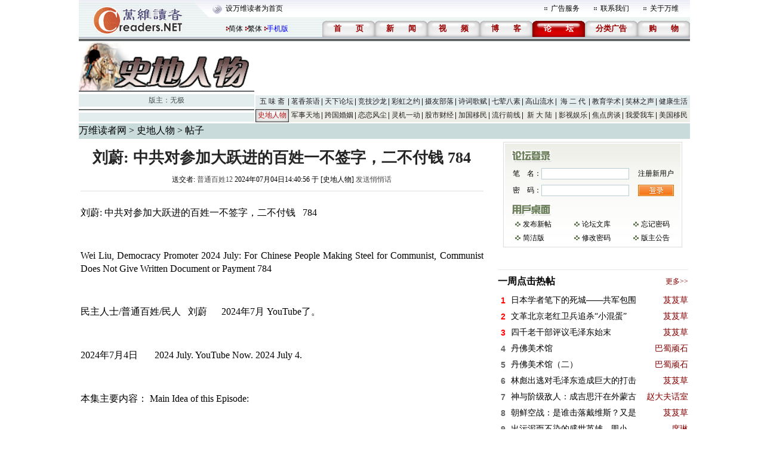

--- FILE ---
content_type: text/html; charset=gbk
request_url: https://bbs.creaders.net/history/bbsviewer.php?trd_id=1686736
body_size: 15413
content:
<!DOCTYPE html PUBLIC "-//W3C//DTD XHTML 1.0 Transitional//EN" "http://www.w3.org/TR/xhtml1/DTD/xhtml1-transitional.dtd">
<html xmlns="http://www.w3.org/1999/xhtml">
<head>
<meta http-equiv="Cache-Control" content="no-cache"/>
<meta http-equiv="Pragma" content="no_cache"/>
<meta http-equiv="Content-Type" content="text/html; charset=gbk"/>
<title>刘蔚: 中共对参加大跃进的百姓一不签字，二不付钱   784-史地人物-万维论坛-万维读者网（电脑版）</title>
<link href="/skin/001/css/bbs.css" rel="stylesheet" type="text/css" />
<link href="/skin/001/css/bbs_viewer.css" rel="stylesheet" type="text/css" />


<!--edit by zxy 2007/09/12-->
<!--edit by cs 2007/09/12-->
<script language="javascript" src="../js/ad_func.js"></script>
<script language="javascript" src="../js/forum.js"></script>

<script language="javascript">

var word_disabled = new Array();
var word_replace = new Array();
word_disabled[0] = '鲁太监';
word_disabled[1] = 'hzhzeee';
word_disabled[2] = '无需移民监';
word_disabled[3] = 'zzy2080';
word_disabled[4] = 't.cn';
word_disabled[5] = 'RrjuxIw';
word_disabled[6] = 'amazonaws.com';
word_disabled[7] = '87140925';
word_disabled[8] = '1907661723';
word_replace[0] = '八阕';
word_replace[1] = 'mychiannet.com';
word_replace[2] = 'dyndns.org';
word_replace[3] = 'heyi0021@hotmail.com';
word_replace[4] = 'heyi-peter@hotmail.com';
word_replace[5] = 'newhana.com';
word_replace[6] = 'chinese.blogsite.org';
word_replace[7] = 'chinese-bloggers.com';
word_replace[8] = 'chinese.blogdns.com';
word_replace[9] = 'secretchina.com';
word_replace[10] = 'uee.me';
word_replace[11] = 'bit.ly';
word_replace[12] = 'epochtimes.com';
word_replace[13] = 'mitbbs.com';
word_replace[14] = '6park.com';
word_replace[15] = 'dwnews.com';
word_replace[16] = 'popyard.com';
word_replace[17] = 'popyard.org';
word_replace[18] = 'mitbbs.cn';
word_replace[19] = 'chinesenewsnet.com';
word_replace[20] = 'gong-she.com';
word_replace[21] = 'yes.com.cn';
word_replace[22] = 'chinausmall.com';
word_replace[23] = 'backchina.com';
word_replace[24] = 'dajiyuan.com';
word_replace[25] = 'jschinese.com';
word_replace[26] = 'kidschinese.cn';
word_replace[27] = 'www.aboluowang.com';
word_replace[28] = 'lionlong.com';
word_replace[29] = 'abchuaren.com';
word_replace[30] = 'blog.sina.com.cn/soholion';
word_replace[31] = '6parks.com';
word_replace[32] = 'blog.sina.com.cn/u';

var is_release = false;
var xmlHttp;
function show_thread_content(){
	var html = getValueXMLHttp("ajax_ui.php?act=content");
	document.write(html);
}
/* 用户登录 */
function user_login(uname, upassword, url, frm_id){
	var nam = document.getElementById(uname);
	var psd = document.getElementById(upassword);
	var login = document.getElementById("div_login");
	var panel = document.getElementById("div_panel");
	var edit = document.getElementById("div_edit");
    var cap = document.getElementById('captcha');	
	var tr = document.getElementById('tr_quick_display');
	if(nam.value == ""){
		alert("请输入笔名。");
		nam.focus();
		return false;
	}
	if(psd.value == ""){
		alert("请输入密码名。");
		psd.focus();
		return false;
	}
	url = encodeURIComponent(url);
	var url ="ajax.forum.php?act=login&user_name=" + nam.value + "&user_password=" + psd.value + "&url=" + url + "&frm_id=" + frm_id+ "&captcha="+ cap.value;

	
	var html = getValueXMLHttp(url);
	
		
    var html_arrayresult = html.split("&&&");	
	if(html_arrayresult[0] === "VERIFYCODE" || html_arrayresult[0] === "TOOMUCHERRORLOGINTIMES"){
	    login.innerHTML = html_arrayresult[1];
	    panel.innerHTML = html_arrayresult[2];		
		if(html_arrayresult[0] === "VERIFYCODE")
	    {
		    alert("验证码错误。");
		    captcha.select();
		    return false;			
		}
		else
	    {
		    alert("笔名或密码错误。");
		    nam.select();
		    return false;			
	    }
		

	}	
	
	if(html === "FALSE"){
		alert("笔名或密码错误。");
		nam.select();
		return false;
	}
	if(html === "LOCK"){
		alert("您已被封锁，不能发帖。");
		window.top.location = "https://bbs.creaders.net";
		return false;
	}
	var html_array = html.split("&&&");
	login.innerHTML = html_array[0];
	panel.innerHTML = html_array[1];
	if(html_array.length==4){
		window.location.reload();
	}
	tr.style.display = "none";
	return false;
}
/* 用户登出 */
function user_logout(url, frm_id){
	var login = document.getElementById("div_login");
	var panel = document.getElementById("div_panel");
	var edit = document.getElementById("div_edit");
	var edit2 = document.getElementById("div_edit2");
	var tr = document.getElementById('tr_quick_display');
	url = encodeURIComponent(url);
	var html = getValueXMLHttp("ajax.forum.php?act=logout&url=" + url + "&frm_id=" + frm_id);

	var html_array = html.split("&&&");
	login.innerHTML = html_array[0];
	panel.innerHTML = html_array[1];
	
	var tr = document.getElementById("tr_quick_display");
	if(tr != null){
		tr.style.cssText = "";
	}
	edit.style.display = "none";
	edit2.style.display = "none";

	alert("登出成功。");
}
/* 一周点击热帖 */
function hot_visit(){
	var html = getValueXMLHttp("ajax.forum.php?act=hot_visit");
	if(html != "FALSE"){
		var visit = document.getElementById("hot_visit");
		visit.innerHTML = html;
	}
}
/* 一周回复热帖 */
function hot_replies(){
	var html = getValueXMLHttp("ajax.forum.php?act=hot_replies");
	if(html != "FALSE"){
		var replies = document.getElementById("hot_replies");
		replies.innerHTML = html;
	}
}
function chk_restore(){
	if(is_release){
		alert("正在发送.....");
		return false;
	}
	var tr = document.getElementById("tr_quick_display");
	if(tr.style.cssText == ""){
		var unm = document.getElementById("user_name2");
		var ups = document.getElementById("user_password2");
		if(unm.value == ""){
			alert("请输入笔名。");
			unm.focus();
			return false;
		}
		if(ups.value == ""){
			alert("请输入密码。");
			ups.focus();
			return false;
		}
	}
	
	var bsj = document.getElementById("btrd_subject");
	var bsj_title = bsj.value;
	if(bsj_title == ""){
		alert("请输入标题。");
		bsj.select();
		return false;
	}
	else if(bsj_title.replace(/(^\s*)|(\s*$)/g,"") == ""){
		alert("请输入标题。");
		sj.select();
		return false;
	}
	var content = ue.getContent();
	if(word_disabled.length > 0){
		for(var i = 0; i < word_disabled.length; i++){
			if(bsj.value.indexOf(word_disabled[i]) >= 0){
				alert("标题包含非法文字——" + word_disabled[i] + "。");
				bsj.select();
				return false;
			}
			if(content != ""){
				if(content.indexOf(word_disabled[i]) >= 0){
					alert("内容包含非法文字——" + word_disabled[i] + "。");
					ue.focus();
					return false;
				}
			}
		}
	}
	if(word_replace.length > 0){
		for(var i = 0; i < word_replace.length; i++){
			if(bsj.value.indexOf(word_replace[i]) >= 0){
				alert("标题包含非法文字——" + word_replace[i] + "。");
				bsj.select();
				return false;
			}
		}
	}
	
	is_release = true;
	return true;
}
function chk_restore2(){
	var edit_subject = document.getElementById("edit_trd_subject");
	if(edit_subject.value == ""){
		alert("帖子主题不能为空");
		edit_subject.focus();
		return false;
	}
	return true;
}
function chk_validate()
{
	if(window.XMLHttpRequest){ //Mozilla浏览器
		xmlHttp = new XMLHttpRequest();
	}else if (window.ActiveXObject){ // IE浏览器
		try{
			xmlHttp = new ActiveXObject("Msxml2.XMLHTTP");
		}catch(err){
			try {
				xmlHttp = new ActiveXObject("Microsoft.XMLHTTP");
			}catch(err){
				alert(err.message);
				return;
			}
		}
	}
	
	xmlHttp.open("GET", "validation/ajax.validation.php?act=getNum");
	xmlHttp.onreadystatechange = get_check_validation;
	xmlHttp.send(null);
	
}
function get_check_validation()
{
	if(xmlHttp.readyState == 4){
		
		if(xmlHttp.status == 200){
			var html = xmlHttp.responseText;
			
			if(html != "1")
				return false;		
			else
				return true;
		}
	}
	return false;
}

function post(url,data){
	var xmlHttp = createXMLHttpRequest();
	xmlHttp.open("POST", url, false);
	xmlHttp.setRequestHeader("Content-Type","application/x-www-form-urlencoded");  
	xmlHttp.send(data);
	return xmlHttp.responseText;
}
function ondic(type,tbl,coMId,cobj,bbs_id){
	var CookiesInfo = GetCookie(tbl+bbs_id);
	if(CookiesInfo!=null && CookiesInfo==bbs_id){
			alert("您今天已表决过！请明天再来，谢谢！");
	}else{
		SetCookie(tbl+bbs_id,bbs_id,1);

		var res=post('getcommentcount.php','bbs_id='+bbs_id+'&id='+cobj+'&type='+type);

		try{
			eval('var data='+res+';');
			if(data){
				document.getElementById('zan').innerHTML=data.num[0].percentd+'%('+data.num[0].up+')';
				document.getElementById('cai').innerHTML=data.num[0].percentc+'%('+data.num[0].down+')';
			}
		}catch(err){

		}
	}
}
function GetCookie(c_name){
	if (document.cookie.length > 0){
		c_start = document.cookie.indexOf(c_name + "=")
		if (c_start != -1){
			c_start = c_start + c_name.length + 1;
			c_end   = document.cookie.indexOf(";",c_start);
			if (c_end == -1){
				c_end = document.cookie.length;
			}
			return unescape(document.cookie.substring(c_start,c_end));
		}
	}
	return null
}

function SetCookie(c_name,value,expiredays){
	var exdate = new Date();
	exdate.setDate(exdate.getDate() + expiredays);
	document.cookie = c_name + "=" +escape(value) + ((expiredays == null)?"":";expires=" + exdate.toGMTString());
}

function getDic(){
	var res=post('getcommentcount.php','bbs_id=1686736&type=0');
	try{
		eval('var data='+res+';');
		if(data){
			document.getElementById('zan').innerHTML=data.num[0].percentd+'%('+data.num[0].up+')';
			document.getElementById('cai').innerHTML=data.num[0].percentc+'%('+data.num[0].down+')';
		}
	}catch(err){

	}
}
</script>

<script>
function onSharethisLoad() {
	var toMobile = ['wechat', 'twitter'];
	var __sharethis__share = window.__sharethis__.share;
	window.__sharethis__.share = function (config) {
	if (window.__sharethis__.mobile || toMobile.indexOf(config.network) != -1) {
		config.share_url = 'https://m.creaders.net/bbs/history/view/1686736';
        config.title = document.title.replace(/（电脑版）$/,'');
	}
	__sharethis__share(config);
	};
}

  // 保证只播放一个 audio 实例
  document.addEventListener('play', function (e) {
    const audios = document.querySelectorAll('audio');
    audios.forEach(audio => {
      if (audio !== e.target) {
        audio.pause();
      }
    });
  }, true);

</script>
<script type="text/javascript" src="https://platform-api.sharethis.com/js/sharethis.js#property=61aeaf2debe4420019507ecf&product=sop" async="async" onload="onSharethisLoad()"></script>  
</head>

<body class="">





<center>
<table width="1024" border="0" cellpadding="0" cellspacing="0" background="/skin/001/img/f001.gif">
	<tr>
		<td width="246" rowspan="2"><img src="/skin/001/img/f002.gif"/></td>
		<td width="778" height="29">
			<table width="778" border="0" cellpadding="0" cellspacing="0">
				<tr>
					<td width="510"><a href="javascript:void(0);" onclick="javascript:this.style.behavior='url(#default#homepage)';this.setHomePage('https://www.creaders.net');" class="top">设万维读者为首页</a></td>
					<td width="11"><img src="/skin/001/img/f003.gif"/></td>
					<td width="69"><a href="https://www.creaders.net/ads_service.html" target="_blank">广告服务</a></td>
					<td width="11"><img src="/skin/001/img/f003.gif"/></td>
					<td width="69"><a href="https://www.creaders.net/contact_us.html" target="_blank">联系我们</a></td>
					<td width="11"><img src="/skin/001/img/f003.gif"/></td>
					<td width="62"><a href="https://www.creaders.net/about_us.html" target="_blank">关于万维</a></td>
				</tr>
			</table>
		</td>
	</tr>
	<tr>
		<td height="33" align="right" valign="bottom">
			<span style="float: left; margin-top: 5px;">
				<img src="/skin/001/img/f075.gif" />
				<a href="?trd_id=1686736&language=gb2312" style="margin-left: -5px;">简体</a>
				<img src="/skin/001/img/f075.gif" />
				<a href="?trd_id=1686736&language=big5" style="margin-left: -5px;">繁体</a>
				<img src="/skin/001/img/f075.gif" />
				<a href="https://m.creaders.net/bbs" style="margin-left: -5px; color: #00f;">手机版</a>
			</span>
			<table border="0" cellpadding="0" cellspacing="0" style="float:right;">
				<tr>
					<td width="88" height="27" align="center" background="/skin/001/img/f038.gif"><a href="https://www.creaders.net"><font class="headfont2">首<span class="blank-double"></span>页</font></a></td>
					<td width="88" height="27" align="center" background="/skin/001/img/f038.gif"><a href="https://news.creaders.net/breaking/"><font class="headfont2">新<span class="blank-double"></span>闻</font></a></td>
					<td width="88" height="27" align="center" background="/skin/001/img/f038.gif"><a href="https://video.creaders.net"><font class="headfont2">视<span class="blank-double"></span>频</font></a></td>

					<td width="88" height="27" align="center" background="/skin/001/img/f038.gif"><a href="https://blog.creaders.net"><font class="headfont2">博<span class="blank-double"></span>客</font></a></td>
					<td width="88" height="27" align="center" background="/skin/001/img/f039.gif"><a href="https://bbs.creaders.net"><font class="headfont1">论<span class="blank-double"></span>坛</font></a></td>

					<td width="88" height="27" align="center" background="/skin/001/img/f038.gif"><a href="https://classified.creaders.net"><font class="headfont2">分类广告</font></a></td>
					<td width="88" height="27" align="center" background="/skin/001/img/f038.gif"><a href="https://www.136888.com"><font class="headfont2">购<span class="blank-double"></span>物</font></a></td>
				</tr>

			</table>
		</td>
	</tr>
</table>
<table width="1024" border="0" cellpadding="0" cellspacing="0">
	<tr><td width="1024" height="2" class="color_01"></td></tr>
	<tr><td height="1"></td></tr>
	<tr><td height="4" class="color_02"></td></tr>
	<tr><td height="1"></td></tr>
</table>
<table width="1024" border="0" cellspacing="0" cellpadding="0">
	<tr>
		<td width="294">
			<table width="294" border="0" cellpadding="0" cellspacing="0">
				<tr><td><img src="/src_img/20080615030541.gif" width="294" height="81"/></td></tr>
				<tr><td height="2" bgcolor="#636767"></td></tr>
				<tr><td height="4"></td></tr>
				<tr><td height="21" align="center" class="color_03"><font class="forum_master">版主：<a href='user.php?user_id=153090' class='forum_master' target='_blank'>无极</a></font></td></tr>
				<tr><td height="4"></td></tr>
				<tr><td height="2" class="color_02"></td></tr>
				<tr><td height="4"></td></tr>
				<tr><td height="15" class="color_03"></td></tr>
			</table>
		</td>
		<td width="2"></td>
		<td width="728">
			<table width="728" border="0" cellpadding="0" cellspacing="0">
				<tr>
					<td width="728" height="90">



					</td>
				</tr>
			</table>
			
<table width='728' border='0' cellpadding='0' cellspacing='0'>
  <tr class='menu_color_1'>
    <td width='56' height='22' id='menu_0' align='center' background='/skin/001/img/f005.gif'><a href='http://bbs.creaders.net/life/' class='menu_2'>五 味 斋</a></td>
    <td width='56' height='22' id='menu_1' align='center' background='/skin/001/img/f005.gif'><a href='http://bbs.creaders.net/tea/' class='menu_2'>茗香茶语</a></td>
    <td width='56' height='22' id='menu_2' align='center' background='/skin/001/img/f005.gif'><a href='http://bbs.creaders.net/politics/' class='menu_2'>天下论坛</a></td>
    <td width='56' height='22' id='menu_3' align='center' background='/skin/001/img/f005.gif'><a href='http://bbs.creaders.net/sports/' class='menu_2'>竞技沙龙</a></td>
    <td width='56' height='22' id='menu_4' align='center' background='/skin/001/img/f005.gif'><a href='http://bbs.creaders.net/rainbow/' class='menu_2'>彩虹之约</a></td>
    <td width='56' height='22' id='menu_5' align='center' background='/skin/001/img/f005.gif'><a href='http://bbs.creaders.net/photograph/' class='menu_2'>摄友部落</a></td>
    <td width='56' height='22' id='menu_6' align='center' background='/skin/001/img/f005.gif'><a href='http://bbs.creaders.net/poem/' class='menu_2'>诗词歌赋</a></td>
    <td width='56' height='22' id='menu_7' align='center' background='/skin/001/img/f005.gif'><a href='http://bbs.creaders.net/cook/' class='menu_2'>七荤八素</a></td>
    <td width='56' height='22' id='menu_8' align='center' background='/skin/001/img/f005.gif'><a href='http://bbs.creaders.net/music/' class='menu_2'>高山流水</a></td>
    <td width='56' height='22' id='menu_9' align='center' background='/skin/001/img/f005.gif'><a href='http://bbs.creaders.net/child/' class='menu_2'>海 二 代</a></td>
    <td width='56' height='22' id='menu_10' align='center' background='/skin/001/img/f005.gif'><a href='http://bbs.creaders.net/education/' class='menu_2'>教育学术</a></td>
    <td width='56' height='22' id='menu_11' align='center' background='/skin/001/img/f005.gif'><a href='http://bbs.creaders.net/joke/' class='menu_2'>笑林之声</a></td>
    <td width='56' height='22' id='menu_12' align='center'><a href='http://bbs.creaders.net/health/' class='menu_2'>健康生活</a></td>
  </tr>
  <tr><td height='1' colspan='13'></td></tr>
  <tr class='menu_color_2'>
    <td width='56' height='22' id='menu_13' align='center' background='/skin/001/img/f006.gif'><a href='http://bbs.creaders.net/history/' class='menu_1'>史地人物</a></td>
    <td width='56' height='22' id='menu_14' align='center' background='/skin/001/img/f005.gif'><a href='http://bbs.creaders.net/military/' class='menu_2'>军事天地</a></td>
    <td width='56' height='22' id='menu_15' align='center' background='/skin/001/img/f005.gif'><a href='http://bbs.creaders.net/iwish/' class='menu_2'>跨国婚姻</a></td>
    <td width='56' height='22' id='menu_16' align='center' background='/skin/001/img/f005.gif'><a href='http://bbs.creaders.net/romance/' class='menu_2'>恋恋风尘</a></td>
    <td width='56' height='22' id='menu_17' align='center' background='/skin/001/img/f005.gif'><a href='http://bbs.creaders.net/iq/' class='menu_2'>灵机一动</a></td>
    <td width='56' height='22' id='menu_18' align='center' background='/skin/001/img/f005.gif'><a href='http://bbs.creaders.net/stock/' class='menu_2'>股市财经</a></td>
    <td width='56' height='22' id='menu_19' align='center' background='/skin/001/img/f005.gif'><a href='http://bbs.creaders.net/ca/' class='menu_2'>加国移民</a></td>
    <td width='56' height='22' id='menu_20' align='center' background='/skin/001/img/f005.gif'><a href='http://bbs.creaders.net/fashion/' class='menu_2'>流行前线</a></td>
    <td width='56' height='22' id='menu_21' align='center' background='/skin/001/img/f005.gif'><a href='http://bbs.creaders.net/newland/' class='menu_2'>新 大 陆</a></td>
    <td width='56' height='22' id='menu_22' align='center' background='/skin/001/img/f005.gif'><a href='http://bbs.creaders.net/entertainment/' class='menu_2'>影视娱乐</a></td>
    <td width='56' height='22' id='menu_23' align='center' background='/skin/001/img/f005.gif'><a href='http://bbs.creaders.net/house/' class='menu_2'>焦点房谈</a></td>
    <td width='56' height='22' id='menu_24' align='center' background='/skin/001/img/f005.gif'><a href='http://bbs.creaders.net/car/' class='menu_2'>我爱我车</a></td>
    <td width='56' height='22' id='menu_25' align='center'><a href='http://bbs.creaders.net/abc/' class='menu_2'>美国移民</a></td>
  </tr>
  <tr><td height='1' colspan='13'></td></tr>
</table>
		</td>
	</tr>
</table>
<table width="1024" border="0" cellpadding="0" cellspacing="0">
  <tr><td height="1">
   </td></tr>
</table>


<table width="1024" border="0" cellpadding="0" cellspacing="0">
  <tr><td>



   </td></tr>
</table>


<!-- 功能块 -->
<table width="1024" border="0" cellpadding="0" cellspacing="0" bgcolor="#c9dbdb">
  <tr height="26">
    <td class="dhzy"><a href="https://www.creaders.net">万维读者网</a> &gt; <a href="http://bbs.creaders.net/history/">史地人物</a> &gt; 帖子</td>
    <td width="594" align="center" class="details_ad"><marquee width="584" height="12" direction="left" scrollamount="4" onMouseOver="javascript:this.stop();" onMouseOut="javascript:this.start();"></marquee></td>
  </tr>
</table>

<div class="main">
   <div class="zuo">
      <table width="675" border="0">
		  <tr height="50">
			<td align="center" valign="middle"><a href="#"><span class="STYLE3">刘蔚: 中共对参加大跃进的百姓一不签字，二不付钱   784</span></a></td>
		  </tr>
		  <tr>
			<td align="center">送交者:&nbsp;<a href='user.php?user_id=180703' class='trd_info'>普通百姓12</a>&nbsp;2024年07月04日14:40:56&nbsp;于&nbsp;[史地人物]&nbsp;<a href="javascript:void(0);" onclick="javascript:window.open('sendmessage.php?user_id=180703', null, 'width=545, height=256');" class="trd_info">发送悄悄话</a></td>
		  </tr>
		  <tr>
			<td align="center" height="14"><div class="line_grey"></div></td>
		  </tr>
		  <tr>
			<td>
			   <div id="cont"><p style="text-align:justify;text-justify:inter-ideograph"><span style="font-size:16px;font-family:DengXian">刘蔚</span><span style="font-size:16px;font-family:&#39;Times New Roman&#39;,serif">: </span><span style="font-size:16px;font-family:DengXian">中共对参加大跃进的百姓一不签字，二不付钱</span><span style="font-size:16px;font-family:&#39;Times New Roman&#39;,serif">&nbsp;&nbsp; 784</span></p><p style="text-align:justify;text-justify:inter-ideograph"><span style="font-size:16px;font-family:&#39;Times New Roman&#39;,serif">&nbsp;</span></p><p style="text-align:justify;text-justify:inter-ideograph"><span style="font-size:16px;font-family:&#39;Times New Roman&#39;,serif">Wei Liu, Democracy Promoter 2024 July: For Chinese People Making Steel for Communist, Communist Does Not Give Written Document or Payment 784</span></p><p style="text-align:justify;text-justify:inter-ideograph"><span style="font-size:16px;font-family:&#39;Times New Roman&#39;,serif">&nbsp;</span></p><p style="text-align:justify;text-justify:inter-ideograph"><span style="font-size:16px;font-family:DengXian">民主人士</span><span style="font-size:16px;font-family:&#39;Times New Roman&#39;,serif">/</span><span style="font-size:16px;font-family:DengXian">普通百姓</span><span style="font-size:16px;font-family:&#39;Times New Roman&#39;,serif">/</span><span style="font-size:16px;font-family:DengXian">民人</span><span style="font-size:16px;font-family:&#39;Times New Roman&#39;,serif">&nbsp;&nbsp; </span><span style="font-size: 16px;font-family:DengXian">刘蔚</span><span style="font-size:16px;font-family:&#39;Times New Roman&#39;,serif">&nbsp;&nbsp;&nbsp;&nbsp;&nbsp; 2024</span><span style="font-size:16px;font-family:DengXian">年</span><span style="font-size:16px;font-family:&#39;Times New Roman&#39;,serif">7</span><span style="font-size: 16px;font-family:DengXian">月</span> <span style="font-size:16px;font-family: &#39;Times New Roman&#39;,serif">YouTube</span><span style="font-size:16px;font-family:DengXian">了。</span></p><p style="text-align:justify;text-justify:inter-ideograph"><span style="font-size:16px;font-family:&#39;Times New Roman&#39;,serif">&nbsp;</span></p><p style="text-align:justify;text-justify:inter-ideograph"><span style="font-size:16px;font-family:&#39;Times New Roman&#39;,serif">2024</span><span style="font-size:16px;font-family:DengXian">年</span><span style="font-size:16px;font-family:&#39;Times New Roman&#39;,serif">7</span><span style="font-size:16px;font-family:DengXian">月</span><span style="font-size:16px;font-family:&#39;Times New Roman&#39;,serif">4</span><span style="font-size:16px;font-family:DengXian">日</span> <span style="font-size:16px;font-family:&#39;Times New Roman&#39;,serif">&nbsp;&nbsp;&nbsp;&nbsp;&nbsp;&nbsp;2024 July. YouTube Now. 2024 July 4.</span></p><p style="text-align:justify;text-justify:inter-ideograph"><span style="font-size:16px;font-family:&#39;Times New Roman&#39;,serif">&nbsp;</span></p><p style="text-align:justify;text-justify:inter-ideograph"><span style="font-size:16px;font-family:DengXian">本集主要内容：</span><span style="font-size:16px;font-family:&#39;Times New Roman&#39;,serif"> Main Idea of this Episode: </span></p><p style="text-align:justify;text-justify:inter-ideograph"><span style="font-size:16px;font-family:&#39;Times New Roman&#39;,serif">&nbsp;</span></p><p style="text-align:justify;text-justify:inter-ideograph"><span style="font-size:16px;font-family:&#39;Times New Roman&#39;,serif">Since 1927 Communist Military controlled some areas in China, Chinese Communist asks, forces people in its control area to do all kinds of things for them, including joining Communist Military, making ammunition, producing food, participating in Making Steel in every unit, Cultural Revolution, National College Admission Exam, Staying in Apartment for Avoiding Virus for Three Years, Every One Gathering Information/Spying for Communist and etc., all these is done by the oral words of the Communist, there is no piece of paper from Communist to common Chinese people that Communist has done these things, and there is no pay to Chinese people either. For example, from 2019 to 2022, Communist Leader Xi Jinping confined 1.3 billion Chinese people at apartment building for 3 years to so-called fighting virus, there is no signature from any Communist Official to people, and there is no pay from Communist Official to people. So what we Democracy Promoters say is that from now 2024 on, 1.3 billion Chinese people, should say to the Communist Official, “Whatever requirements you have on us, first you sign and pay us, and then we may consider to do it; without signature and payment, we are not going to do it.” </span></p><p style="text-align:justify;text-justify:inter-ideograph"><span style="font-size:16px;font-family:&#39;Times New Roman&#39;,serif">For 80 years, Chinese Communist never said that it has given signature or payment to 5 million Chinese people who helped it to win Huaihai Battle in 1948. Those 5 million so-called Battle Helper did logistic job including transporting Communist wounded soldiers to the clinic, carrying ammunition, food to the Communist troops in the front line. Though Communist suffered substantial loss, Communist annihilated half a million National troops in 1948. Since Chinese Communist got its first area in China in the 1920s, till now 2020s, for 100 years, Chinese Communist never said it has given written document or payment to the people in its area who have provided ammunition, housing, food and etc. for the communist. In 1958, Chinese Communist mobilized Chinese people make steel in every unit in the city, in every village in the countryside, but does not give people written document or payment. </span></p><p style="text-align:justify;text-justify:inter-ideograph"><span style="font-size:16px;font-family:&#39;Times New Roman&#39;,serif">Virus is made in China.</span></p><p style="text-align:justify;text-justify:inter-ideograph"><span style="font-size:16px;font-family:&#39;Times New Roman&#39;,serif">Global Warming is made in China too.</span></p><p style="text-align:justify;text-justify:inter-ideograph"><span style="font-size:16px;font-family:&#39;Times New Roman&#39;,serif">Since 2019, China occupies 27% of greenhouse gas emission in the world, while America occupies 11% and India with more population than China occupies 6% of that in the world. </span></p><p style="text-align:justify;text-justify:inter-ideograph"><span style="font-size:16px;font-family:&#39;Times New Roman&#39;,serif">Since 2008, China has become the largest carbon dioxide emitting country in the world.&nbsp; </span></p><p style="text-align:justify;text-justify:inter-ideograph"><span style="font-size:16px;font-family:&#39;Times New Roman&#39;,serif">Global Drugs is made in China too. In the 2020s, China is the primary source of fentanyl. </span></p><p style="text-align:justify;text-justify:inter-ideograph"><span style="font-size:16px;font-family:&#39;Times New Roman&#39;,serif">To make money on this earth just needs 2 English sentences. 1. For looking for a job: Are you hiring people? 2. To use in the working place: Sir/Madam, the machine seems to have problem. Sentence 1 has 4 English words; Sentence 2 has 8 English words, total 12 English words. If the machine is fine, one keeps working with the machine, no need to talk to the boss. 12 English words is able to make money on this earth.</span></p><p style="text-align:justify;text-justify:inter-ideograph"><span style="font-size:16px;font-family:&#39;Times New Roman&#39;,serif">&nbsp;</span></p><p style="text-align:justify;text-justify:inter-ideograph"><span style="font-size:16px;font-family:&#39;Times New Roman&#39;,serif">&nbsp;</span></p><p style="text-align:justify;text-justify:inter-ideograph"><span style="font-size:16px;font-family:&#39;Times New Roman&#39;,serif">The text of the Video is on History Forum, Politics Forum of creaders.net.</span></p><p style="text-align:justify;text-justify:inter-ideograph"><span style="font-size:16px;font-family:&#39;Times New Roman&#39;,serif">My &nbsp;Skype: </span><a href="mailto:beyu1213@hotmail.com"><span style="font-size:16px;font-family: &#39;Times New Roman&#39;,serif">beyu1213@hotmail.com</span></a> </p><p style="text-align:justify;text-justify:inter-ideograph"><span style="font-size:16px;font-family:&#39;Times New Roman&#39;,serif">&nbsp;</span></p><p style="text-align:justify;text-justify:inter-ideograph"><span style="font-size:16px;font-family:DengXian">刘蔚</span><span style="font-size:16px;font-family:&#39;Times New Roman&#39;,serif">&nbsp;&nbsp; 2024</span><span style="font-size:16px;font-family:DengXian">年</span><span style="font-size:16px;font-family:&#39;Times New Roman&#39;,serif">7</span><span style="font-size: 16px;font-family:DengXian">月</span><span style="font-size:16px;font-family:&#39;Times New Roman&#39;,serif">&nbsp;&nbsp;&nbsp; Youtube </span><span style="font-size:16px;font-family:DengXian">了。</span></p><p style="text-align:justify;text-justify:inter-ideograph"><span style="font-size:16px;font-family:&#39;Times New Roman&#39;,serif">&nbsp;</span></p><p style="text-align:justify;text-justify:inter-ideograph"><span style="font-size:16px;font-family:&#39;Times New Roman&#39;,serif">&nbsp;&nbsp;&nbsp;&nbsp;&nbsp;&nbsp;&nbsp; 2024</span><span style="font-size:16px;font-family:DengXian">年</span><span style="font-size:16px;font-family:&#39;Times New Roman&#39;,serif">7</span><span style="font-size: 16px;font-family:DengXian">月。从</span><span style="font-size:16px;font-family:&#39;Times New Roman&#39;,serif">1927</span><span style="font-size:16px;font-family:DengXian">年中共军在中国夺取所谓根据地开始，中共人员对辖区民众有无休止的要求，从给中共军生产武器，粮食，收集信息，参加中共军，到大跃进，十年文革，高考，三年清零，中共都是口头要求，一不签字，二不付钱给民众，根本就是黑帮的做派。我刘蔚在中共区，四川，重庆生活了多年，唯一中共有文字给我们的是不让我们学生夏天下河游泳。大概只有这一件事，中共人员有把握是对的，其它的统统没有文字，更不会付我们百姓一分钱。所以从现在</span><span style="font-size:16px;font-family:&#39;Times New Roman&#39;,serif">2024</span><span style="font-size:16px;font-family:DengXian">年起，中共地方</span><span style="font-size:16px;font-family:&#39;Times New Roman&#39;,serif">13</span><span style="font-size:16px;font-family:DengXian">亿人，海外华人，对中共的任何要求，我们的回应都是，“第一，你签字；第二，你拿钱来。”要人办事不给钱，那不就是土匪吗？中共号称“不拿群众一针一线。”各位想想你几十年的生活，中共拿走你的何止是一针一线？如果</span><span style="font-size:16px;font-family:&#39;Times New Roman&#39;,serif">1980</span><span style="font-size:16px;font-family:DengXian">年代，华人就离开中共地方到民主国家生活，包括泰国，印度，那现在</span><span style="font-size:16px;font-family:&#39;Times New Roman&#39;,serif">2020</span><span style="font-size:16px;font-family:DengXian">年代，多数华人每人的银行存款估计都是百万美元了。所以从现在</span><span style="font-size:16px;font-family:&#39;Times New Roman&#39;,serif">2024</span><span style="font-size:16px;font-family:DengXian">年，没有中共人员的签字，拿钱来这两条，海内外</span><span style="font-size:16px;font-family:&#39;Times New Roman&#39;,serif">13</span><span style="font-size:16px;font-family:DengXian">亿华人不要给中共干任何事，包括中共地方的村对乡，市对省，省对中南海。如果中南海不给省委，市委，县委，签字，付钱，省委，市委，县委也不要给中南海干任何事。付多少钱？网络时代，各种事情，大致价格，各位心里都该有数。有了签字，付钱这两条，百姓可以考虑干，也可以不干，如果你认为不合理的话。</span></p><p style="text-align:justify;text-justify:inter-ideograph"><span style="font-size:16px;font-family:&#39;Times New Roman&#39;,serif">&nbsp;</span></p><p style="text-align:justify;text-justify:inter-ideograph"><span style="font-size:16px;font-family:&#39;Times New Roman&#39;,serif">&nbsp;&nbsp;&nbsp;&nbsp;&nbsp;&nbsp;&nbsp; </span><span style="font-size:16px;font-family:DengXian">从</span><span style="font-size:16px;font-family:&#39;Times New Roman&#39;,serif">1940</span><span style="font-size:16px;font-family:DengXian">年代到</span><span style="font-size:16px;font-family:&#39;Times New Roman&#39;,serif">2020</span><span style="font-size:16px;font-family:DengXian">年代，</span><span style="font-size:16px;font-family:&#39;Times New Roman&#39;,serif">80</span><span style="font-size:16px;font-family:DengXian">年了，中共从未说过它给淮海战役所谓</span><span style="font-size:16px;font-family:&#39;Times New Roman&#39;,serif">500</span><span style="font-size:16px;font-family:DengXian">万支前民工签过字，付过钱。从</span><span style="font-size:16px;font-family:&#39;Times New Roman&#39;,serif">1920</span><span style="font-size:16px;font-family:DengXian">年代中共有第一块根据地开始，到现在</span><span style="font-size:16px;font-family:&#39;Times New Roman&#39;,serif">2020</span><span style="font-size:16px;font-family:DengXian">年代，</span><span style="font-size:16px;font-family:&#39;Times New Roman&#39;,serif">100</span><span style="font-size:16px;font-family:DengXian">年了，中共没有说过它给所谓根据地给它粮食，房屋，弹药，被服的民众签过字，付过钱。</span><span style="font-size:16px;font-family:&#39;Times New Roman&#39;,serif">1958</span><span style="font-size:16px;font-family:DengXian">年中共进行大炼钢铁，大跃进，对参与的百姓一不签字，二不付钱。</span></p><p style="text-align:justify;text-justify:inter-ideograph"><span style="font-size:16px;font-family:&#39;Times New Roman&#39;,serif">&nbsp;</span></p><p style="text-align:justify;text-justify:inter-ideograph"><span style="font-size:16px;font-family:&#39;Times New Roman&#39;,serif">&nbsp;</span></p><p style="text-align:justify;text-justify:inter-ideograph"><span style="font-size:16px;font-family:&#39;Times New Roman&#39;,serif">&nbsp;&nbsp;&nbsp;&nbsp;&nbsp;&nbsp;&nbsp; </span><span style="font-size:16px;font-family:DengXian">多数华人来到民主国家还用中共地方的软件微信，微信直通中共警察局，上面没有真话的。</span><span style="font-size:16px;font-family:&#39;Times New Roman&#39;,serif">Skype</span><span style="font-size:16px;font-family:DengXian">是地球交友，求职，挣钱都需要的，多数华人却不知道下载。不花一分钱，一分钟下载</span><span style="font-size:16px;font-family:&#39;Times New Roman&#39;,serif">Skype,</span><span style="font-size:16px;font-family:DengXian">你就可以在欧美，日本，进行家教，挣美元了。</span><span style="font-size:16px;font-family:&#39;Times New Roman&#39;,serif">Skype</span><span style="font-size:16px;font-family:DengXian">是可以双方视频对话，传递文字的，进行教学没有问题。你不用到学生家里去，学生也不用到你家来，教学都在</span><span style="font-size:16px;font-family:&#39;Times New Roman&#39;,serif">Skype</span><span style="font-size:16px;font-family:DengXian">里进行。而且不需要绿卡，民主国家国籍。在民主国家，百姓之间的帮助，收费是合法的。譬如说，你对谁家教化学一小时，收</span><span style="font-size:16px;font-family:&#39;Times New Roman&#39;,serif">15</span><span style="font-size:16px;font-family:DengXian">美元报酬，完全合法。看看多数华人用微信，而不是</span><span style="font-size:16px;font-family:&#39;Times New Roman&#39;,serif">Skype,</span><span style="font-size:16px;font-family:DengXian">总是什么坏，选择什么。</span></p><p style="text-align:justify;text-justify:inter-ideograph"><span style="font-size:16px;font-family:&#39;Times New Roman&#39;,serif">&nbsp;</span></p><p style="text-align:justify;text-justify:inter-ideograph"><span style="font-size:16px;font-family:&#39;Times New Roman&#39;,serif">&nbsp;</span></p><p style="text-align:justify;text-justify:inter-ideograph"><span style="font-size:16px;font-family:&#39;Times New Roman&#39;,serif">&nbsp;&nbsp;&nbsp;&nbsp;&nbsp;&nbsp;&nbsp; </span><span style="font-size:16px;font-family:DengXian">华人必须反对共产党的各种欺骗，简称反共。反共就是把错误的东西纠正过来。如果我们不反对欺骗，不反对错误，那我们自己就要受骗受害。看看如果谁在民主国家听中共的，身份办不了，身体病痛减轻不了，工作也找不到，整个难以生存。所以不是民主国家不好，而是这些华人被共产党欺骗了。有道是事不过三。你看看中共对海内外华人的欺骗已经至少五种了，都涉及人的身体，身份，收入等十分重要的方面。最近</span><span style="font-size:16px;font-family:&#39;Times New Roman&#39;,serif">20</span><span style="font-size:16px;font-family:DengXian">年</span><span style="font-size:16px;font-family:&#39;Times New Roman&#39;,serif">90%</span><span style="font-size:16px;font-family:DengXian">以上新来欧美华人失败海归，都是中共害的。</span><span style="font-size:16px;font-family:&#39;Times New Roman&#39;,serif">2024</span><span style="font-size:16px;font-family:DengXian">年起，中共人员要求中共环境百姓干任何事，百姓要求两条：第一，中共人员签字盖章。第二，中共人员拿钱来。百姓给你干任何事，包括按你要求呆在家里，不能白干啊。有了这两条，百姓才考虑是否按中共人员要求做。</span></p><p style="text-align:justify;text-justify:inter-ideograph"><span style="font-size:16px;font-family:&#39;Times New Roman&#39;,serif">&nbsp;</span></p><p style="text-align:justify;text-justify:inter-ideograph"><span style="font-size:16px;font-family:&#39;Times New Roman&#39;,serif">&nbsp;</span></p><p style="text-align:justify;text-justify:inter-ideograph"><span style="font-size:16px;font-family:&#39;Times New Roman&#39;,serif">&nbsp;&nbsp;&nbsp;&nbsp;&nbsp;&nbsp; </span><span style="font-size:16px;font-family:DengXian">我是男士，在洛杉矶，有美国国籍，我的交友</span><span style="font-size:16px;font-family:&#39;Times New Roman&#39;,serif">Skype: </span><a href="mailto:beyu1213@hotmail.com"><span style="font-size:16px;font-family: &#39;Times New Roman&#39;,serif">beyu1213@hotmail.com</span></a></p><p style="text-align:justify;text-justify:inter-ideograph"><span style="font-size:16px;font-family:&#39;Times New Roman&#39;,serif">&nbsp;</span></p><p style="text-align:justify;text-justify:inter-ideograph"><span style="font-size:16px;font-family:&#39;Times New Roman&#39;,serif">&nbsp;&nbsp;&nbsp;&nbsp;&nbsp;&nbsp; 2024</span><span style="font-size:16px;font-family:DengXian">年起，我完全赞成中共环境人走线。地球上</span><span style="font-size:16px;font-family:&#39;Times New Roman&#39;,serif">50</span><span style="font-size:16px;font-family:DengXian">个国家给中共环境免签，包括泰国，厄瓜多尔。民主国家无论如何，也比中共对百姓温柔无数倍。中共环境人早被中共高考教傻了，完全不具备一个成年人的思维能力。不少中共环境人在</span><span style="font-size:16px;font-family:&#39;Times New Roman&#39;,serif">2020</span><span style="font-size:16px;font-family:DengXian">年代还说，“到泰国，欧州，美国，我会怎么样，怎么办？”你到了地球任何国家，可以指望的就是那个国家的平均收入，包括退休金。</span><span style="font-size:16px;font-family:&#39;Times New Roman&#39;,serif">2020</span><span style="font-size:16px;font-family:DengXian">年代泰国的平均收入</span><span style="font-size:16px;font-family:&#39;Times New Roman&#39;,serif">1000</span><span style="font-size:16px;font-family:DengXian">美元一个月，欧洲</span><span style="font-size:16px;font-family:&#39;Times New Roman&#39;,serif">2000</span><span style="font-size:16px;font-family:DengXian">美元一个月，日本，</span> <span style="font-size:16px;font-family:DengXian">美国</span><span style="font-size:16px;font-family:&#39;Times New Roman&#39;,serif">2000</span><span style="font-size:16px;font-family:DengXian">美元一个月。美国的</span><span style="font-size:16px;font-family:&#39;Times New Roman&#39;,serif">2000</span><span style="font-size:16px;font-family:DengXian">美元应该是</span><span style="font-size:16px;font-family:&#39;Times New Roman&#39;,serif">2000</span><span style="font-size:16px;font-family:DengXian">多，如</span><span style="font-size:16px;font-family:&#39;Times New Roman&#39;,serif">2600</span><span style="font-size:16px;font-family:DengXian">美元一个月。不用搞那么细，就是</span><span style="font-size:16px;font-family:&#39;Times New Roman&#39;,serif">2000</span><span style="font-size:16px;font-family:DengXian">美元一个月吧。既不过高估计，也不过低估计，那就是平均收入了。</span></p><p style="text-align:justify;text-justify:inter-ideograph"><span style="font-size:16px;font-family:&#39;Times New Roman&#39;,serif">&nbsp;</span></p><p style="text-align:justify;text-justify:inter-ideograph"><span style="font-size:16px;font-family:&#39;Times New Roman&#39;,serif">&nbsp;&nbsp;&nbsp;&nbsp;&nbsp;&nbsp;&nbsp; </span><span style="font-size:16px;font-family:DengXian">英语根本不是问题。真正在民主国家工作挣钱</span><span style="font-size:16px;font-family:&#39;Times New Roman&#39;,serif">100</span><span style="font-size:16px;font-family:DengXian">个外语单词足够了。</span></p><p style="text-align:justify;text-justify:inter-ideograph"><span style="font-size:16px;font-family:&#39;Times New Roman&#39;,serif">&nbsp;</span></p><p style="text-align:justify;text-justify:inter-ideograph"><span style="font-size:16px;font-family:&#39;Times New Roman&#39;,serif">&nbsp;&nbsp;&nbsp;&nbsp;&nbsp;&nbsp;&nbsp; </span><span style="font-size:16px;font-family:DengXian">两句英语就可以走遍地球，</span><span style="font-size:16px;font-family:&#39;Times New Roman&#39;,serif">12</span><span style="font-size:16px;font-family:DengXian">个英语单词走遍地球。</span></p><p style="text-align:justify;text-justify:inter-ideograph"><span style="font-size:16px;font-family:&#39;Times New Roman&#39;,serif">&nbsp;</span></p><p style="text-align:justify;text-justify:inter-ideograph"><span style="font-size:16px;font-family:&#39;Times New Roman&#39;,serif">&nbsp;&nbsp;&nbsp;&nbsp;&nbsp;&nbsp;&nbsp; </span><span style="font-size:16px;font-family:DengXian">第一句找工作：</span><span style="font-size: 16px;font-family:&#39;Times New Roman&#39;,serif">Are you hiring people? </span><span style="font-size:16px;font-family:DengXian">你们招人吗？</span></p><p style="text-align:justify;text-justify:inter-ideograph"><span style="font-size:16px;font-family:&#39;Times New Roman&#39;,serif">&nbsp;</span></p><p style="text-align:justify;text-justify:inter-ideograph"><span style="font-size:16px;font-family:&#39;Times New Roman&#39;,serif">&nbsp;&nbsp;&nbsp;&nbsp;&nbsp;&nbsp;&nbsp; </span><span style="font-size:16px;font-family:DengXian">第二句在工作单位用：</span><span style="font-size:16px;font-family:&#39;Times New Roman&#39;,serif">Sir/Madam, the machine seems to have problem. </span><span style="font-size:16px;font-family:DengXian">先生</span><span style="font-size:16px;font-family:&#39;Times New Roman&#39;,serif">/</span><span style="font-size:16px;font-family:DengXian">女士，这机器好像有问题了。</span></p><p style="text-align:justify;text-justify:inter-ideograph"><span style="font-size:16px;font-family:&#39;Times New Roman&#39;,serif">&nbsp;</span></p><p style="text-align:justify;text-justify:inter-ideograph"><span style="font-size:16px;font-family:&#39;Times New Roman&#39;,serif">&nbsp;&nbsp;&nbsp;&nbsp;&nbsp;&nbsp;&nbsp; </span><span style="font-size:16px;font-family:DengXian">第一句话</span><span style="font-size:16px;font-family:&#39;Times New Roman&#39;,serif">4</span><span style="font-size: 16px;font-family:DengXian">个英语单词，第二句话</span><span style="font-size:16px;font-family: &#39;Times New Roman&#39;,serif">8</span><span style="font-size:16px;font-family:DengXian">个英语单词，两句一共</span><span style="font-size:16px;font-family: &#39;Times New Roman&#39;,serif">12</span><span style="font-size:16px;font-family:DengXian">个英语单词。</span><span style="font-size:16px;font-family:&#39;Times New Roman&#39;,serif">12</span><span style="font-size:16px;font-family:DengXian">个英语单词就可以让人在民主国家工作挣钱，走遍地球。机器好时，你工作，操作洗碗机，做产品，不用与老板谈。华人在民主国家下班回家上网看的都是中文节目，郭德纲，还珠格格。</span><span style="font-size:16px;font-family:&#39;Times New Roman&#39;,serif">&nbsp;&nbsp;&nbsp;&nbsp;&nbsp;&nbsp;&nbsp;&nbsp; </span></p><p style="text-align:justify;text-justify:inter-ideograph"><span style="font-size:16px;font-family:&#39;Times New Roman&#39;,serif">&nbsp;</span></p><p style="text-align:justify;text-justify:inter-ideograph"><span style="font-size:16px;font-family:&#39;Times New Roman&#39;,serif">&nbsp;&nbsp;&nbsp;&nbsp;&nbsp;&nbsp;&nbsp; 2023</span><span style="font-size:16px;font-family:DengXian">年起，中共地方已是北朝鲜了。以</span><span style="font-size:16px;font-family:&#39;Times New Roman&#39;,serif">2023</span><span style="font-size:16px;font-family:DengXian">年</span><span style="font-size:16px;font-family:&#39;Times New Roman&#39;,serif">9</span><span style="font-size:16px;font-family:DengXian">月起中共地方民众取钱</span><span style="font-size:16px;font-family:&#39;Times New Roman&#39;,serif">5</span><span style="font-size:16px;font-family:DengXian">万元人民币要中共银行批准为标志，中共地方已是北朝鲜了。华人的中共环境可以发财的掩耳盗铃运动该结束了。</span><span style="font-size:16px;font-family:&#39;Times New Roman&#39;,serif">1980</span><span style="font-size:16px;font-family:DengXian">年代到</span><span style="font-size:16px;font-family:&#39;Times New Roman&#39;,serif">2020</span><span style="font-size:16px;font-family:DengXian">年代多数华人以为共产党不影响他们发财，在中共地方也可以发财，到</span><span style="font-size:16px;font-family:&#39;Times New Roman&#39;,serif">2023</span><span style="font-size:16px;font-family:DengXian">年真相大白。中共环境百姓工作后拿到钱，要经历降薪，欠薪，银行</span><span style="font-size:16px;font-family:&#39;Times New Roman&#39;,serif">5</span><span style="font-size:16px;font-family:DengXian">万元人民币批准，每天最多取一千元人民币，每天早晨</span><span style="font-size:16px;font-family:&#39;Times New Roman&#39;,serif">5</span><span style="font-size:16px;font-family:DengXian">点到银行看是否还有当天取款号，真是过五关斩六将，地球上别的国家不是这样的。中共只承认百姓可以取款</span><span style="font-size:16px;font-family:&#39;Times New Roman&#39;,serif">4</span><span style="font-size:16px;font-family:DengXian">万元人民币了，中共机场只让百姓出国带</span><span style="font-size:16px;font-family:&#39;Times New Roman&#39;,serif">2</span><span style="font-size:16px;font-family:DengXian">万元人民币。简单一些，平均一下，从</span><span style="font-size:16px;font-family:&#39;Times New Roman&#39;,serif">2023</span><span style="font-size:16px;font-family:DengXian">年起中共环境人，不管是多大的明星，一辈子能到手的钱就是约</span><span style="font-size:16px;font-family:&#39;Times New Roman&#39;,serif">3</span><span style="font-size:16px;font-family:DengXian">万元人民币了。</span></p><p style="text-align:justify;text-justify:inter-ideograph"><span style="font-size:16px;font-family:&#39;Times New Roman&#39;,serif">&nbsp;</span></p><p style="text-align:justify;text-justify:inter-ideograph"><span style="font-size:16px;font-family:&#39;Times New Roman&#39;,serif">&nbsp;&nbsp;&nbsp;&nbsp;&nbsp;&nbsp;&nbsp; </span><span style="font-size:16px;font-family:DengXian">没有共产党，就没有捆绑。</span></p><p style="text-align:justify;text-justify:inter-ideograph"><span style="font-size:16px;font-family:&#39;Times New Roman&#39;,serif">&nbsp;</span></p><p style="text-align:justify;text-justify:inter-ideograph"><span style="font-size:16px;font-family:&#39;Times New Roman&#39;,serif">&nbsp;&nbsp;&nbsp;&nbsp;&nbsp;&nbsp;&nbsp; </span><span style="font-size:16px;font-family:DengXian">什么叫顶天立地的人？现实中，我们与人，实体有各种矛盾，要说都能说服，打败对方也不可能，一定有人，实体比我们更强，但我们至少能够发声吧。所以我们对于坏人坏事能发出我们的声音，就叫顶天立地的人。</span><span style="font-size:16px;font-family:&#39;Times New Roman&#39;,serif">2024</span><span style="font-size:16px;font-family:DengXian">年了，我们建议民主国家的华人这辈子至少在</span><span style="font-size:16px;font-family:&#39;Times New Roman&#39;,serif">YouTube</span><span style="font-size:16px;font-family:DengXian">上做三个讲民主的视频，一个视频十分钟以上就可以了，因为现在人看十分钟就要换节目了。三个视频，一年内做完。第二年，如果你想做就继续做；不想做，就不做了。总比一辈子一言不发好万倍。地球的发展方向是民主。</span><span style="font-size:16px;font-family:&#39;Times New Roman&#39;,serif">1776</span><span style="font-size:16px;font-family:DengXian">年以前，地球都是专制国家。</span><span style="font-size:16px;font-family:&#39;Times New Roman&#39;,serif">1776</span><span style="font-size:16px;font-family:DengXian">年美国独立宣言发表，地球上第一个民主国家建立。到现在</span><span style="font-size:16px;font-family:&#39;Times New Roman&#39;,serif">2020</span><span style="font-size:16px;font-family:DengXian">年代，地球上大多数国家都是民主国家了。</span></p><p style="text-align:justify;text-justify:inter-ideograph"><span style="font-size:16px;font-family:&#39;Times New Roman&#39;,serif">&nbsp;</span></p><p style="text-align:justify;text-justify:inter-ideograph"><span style="font-size:16px;font-family:&#39;Times New Roman&#39;,serif">&nbsp;&nbsp;&nbsp;&nbsp;&nbsp;&nbsp;&nbsp; </span><span style="font-size:16px;font-family:DengXian">从</span><span style="font-size:16px;font-family:&#39;Times New Roman&#39;,serif">1927</span><span style="font-size:16px;font-family:DengXian">年中共军在中国夺取所谓根据地开始，中共人员对辖区民众有无休止的要求，从给中共军生产武器，粮食，收集信息，参加中共军，到大跃进，十年文革，高考，三年清零，中共都是口头要求，一不签字，二不付钱给民众，根本就是黑帮的做派。我刘蔚在中共区，四川，重庆生活了多年，唯一中共有文字给我们的是不让我们学生夏天下河游泳。大概只有这一件事，中共人员有把握是对的，其它的统统没有文字，更不会付我们百姓一分钱。所以从现在</span><span style="font-size:16px;font-family:&#39;Times New Roman&#39;,serif">2024</span><span style="font-size:16px;font-family:DengXian">年起，中共地方</span><span style="font-size:16px;font-family:&#39;Times New Roman&#39;,serif">13</span><span style="font-size:16px;font-family:DengXian">亿人，海外华人，对中共的任何要求，我们的回应都是，“第一，你签字；第二，你拿钱来。”要人办事不给钱，那不就是土匪吗？中共号称“不拿群众一针一线。”各位想想你几十年的生活，中共拿走你的何止是一针一线？如果</span><span style="font-size:16px;font-family:&#39;Times New Roman&#39;,serif">1980</span><span style="font-size:16px;font-family:DengXian">年代，华人就离开中共地方到民主国家生活，包括泰国，印度，那现在</span><span style="font-size:16px;font-family:&#39;Times New Roman&#39;,serif">2020</span><span style="font-size:16px;font-family:DengXian">年代，多数华人每人的银行存款估计都是百万美元了。所以从现在</span><span style="font-size:16px;font-family:&#39;Times New Roman&#39;,serif">2024</span><span style="font-size:16px;font-family:DengXian">年，没有中共人员的签字，拿钱来这两条，海内外</span><span style="font-size:16px;font-family:&#39;Times New Roman&#39;,serif">13</span><span style="font-size:16px;font-family:DengXian">亿华人不要给中共干任何事，包括中共地方的村对乡，市对省，省对中南海。如果中南海不给省委，市委，县委，签字，付钱，省委，市委，县委也不要给中南海干任何事。付多少钱？网络时代，各种事情，大致价格，各位心里都该有数。有了签字，付钱这两条，百姓可以考虑干，也可以不干，如果你认为不合理的话。</span></p><p style="text-align:justify;text-justify:inter-ideograph"><span style="font-size:16px;font-family:&#39;Times New Roman&#39;,serif">&nbsp;</span></p><p style="text-align:justify;text-justify:inter-ideograph"><span style="font-size:16px;font-family:&#39;Times New Roman&#39;,serif">&nbsp;&nbsp;&nbsp;&nbsp;&nbsp;&nbsp;&nbsp; </span><span style="font-size:16px;font-family:DengXian">中共县长及以上官员都有政府给他配的厨师，司机，医疗团队，这些官员是不做饭，不开车的。民主国家从县长到州长不会政府给你派厨师，司机，医疗团队，都是自己开车，自己做饭。美国也就是总统一人在白宫四年，八年，可能有厨师，司机，八年后离开白宫，也与我们普通百姓一样，自己开车，自己做饭。华人可以想一想，真正坐下来谈，与民主国家领导人，如美国县长，州长，议员，有话题可谈，因为都是自己做饭，自己开车。“看，我做菜就不放你那么多油。”到底谁代表你？是民主国家的总统，州长，议员。美国的总统，议员代表海内外</span><span style="font-size:16px;font-family:&#39;Times New Roman&#39;,serif">13</span><span style="font-size:16px;font-family:DengXian">亿华人。</span></p><p style="text-align:justify;text-justify:inter-ideograph"><span style="font-size:16px;font-family:&#39;Times New Roman&#39;,serif">&nbsp;</span></p><p style="text-align:justify;text-justify:inter-ideograph"><span style="font-size:16px;font-family:&#39;Times New Roman&#39;,serif">&nbsp;&nbsp;&nbsp;&nbsp;&nbsp;&nbsp;&nbsp; </span><span style="font-size:16px;font-family:DengXian">纪念李克强，我们可以提出两点诉求，一是我们民主人士一再谈的，中共环境人必须有人身自由，包括出国的自由，这也包括中共高官。地球人进入一个实体，地方，需要相关领导批准，但离开一个实体，一个地方包括国家，不需要任何领导批准，这就是人身自由。中共环境人离开任何地方包括国家的自由，人权，我们必须争取。</span></p><p style="text-align:justify;text-justify:inter-ideograph"><span style="font-size:16px;font-family:&#39;Times New Roman&#39;,serif">&nbsp;</span></p><p style="text-align:justify;text-justify:inter-ideograph"><span style="font-size:16px;font-family:&#39;Times New Roman&#39;,serif">&nbsp;&nbsp;&nbsp;&nbsp;&nbsp;&nbsp;&nbsp; </span><span style="font-size:16px;font-family:DengXian">我这里说一下，我刘蔚所有民主革命，推翻中共的视频，文字都不需要版权，欢迎地球人转载，传播，可以减少，但不能增加。就是说你可以把我一个小时的视频压缩为十分钟，几分钟，但不能增加。中共把</span><span style="font-size:16px;font-family:&#39;Times New Roman&#39;,serif">13</span><span style="font-size:16px;font-family:DengXian">亿人关在家里，民众完全可以放我的视频，广播，声音开大些，让街上的人听到。也就是你的两个邻居知道声音来自你家，更远，街上的人是不知道的。中共人员听到的只是我刘蔚的声音。支持李一平，吴建民，原乡居士的全民共振。</span></p><p style="text-align:justify;text-justify:inter-ideograph"><span style="font-size:16px;font-family:&#39;Times New Roman&#39;,serif">&nbsp;</span></p><p style="text-align:justify;text-justify:inter-ideograph"><span style="font-size:16px;font-family:&#39;Times New Roman&#39;,serif">&nbsp;&nbsp;&nbsp;&nbsp;&nbsp;&nbsp;&nbsp; </span><span style="font-size:16px;font-family:DengXian">中共地方的住房，食品，货币，文化</span><span style="font-size:16px;font-family:&#39;Times New Roman&#39;,serif">/</span><span style="font-size:16px;font-family:DengXian">中文等人们每天生活接触的四方面都是地球上最差的。人民币不能购买土地，不能与外币自由兑换，中共地方物价每年上涨</span><span style="font-size:16px;font-family:&#39;Times New Roman&#39;,serif">30%</span><span style="font-size:16px;font-family:DengXian">，人民币完全没有保护老百姓财富的作用。人民币是地球最烂的货币。印度，泰国，马来西亚的货币可以买土地，比人民币好百倍。中共地方什么话题都是敏感话题，你没法用中文；听不到真话，只有出国，你才能自由地用中文。你去了马来西亚，泰国，印度，每天下班后上网看到的中文节目比中共地方的中文节目丰富千百倍。民主国家有三千万有言论自由的华人。中共地方是地球中文最差的国家。共产党的本质是残害人民。就算华人去亚洲相对差的马来西亚，印度，泰国，生活也比在中共地方好百倍。支持开悟堂，世界公民，钱先生提出的逢四纪念活动。就是中国民众可以在每月的</span><span style="font-size:16px;font-family:&#39;Times New Roman&#39;,serif">4</span><span style="font-size:16px;font-family:DengXian">号，</span><span style="font-size:16px;font-family:&#39;Times New Roman&#39;,serif">14</span><span style="font-size:16px;font-family:DengXian">号，</span><span style="font-size:16px;font-family:&#39;Times New Roman&#39;,serif">24</span><span style="font-size:16px;font-family:DengXian">号进行维护自己权利的活动。</span></p><p style="text-align:justify;text-justify:inter-ideograph"><span style="font-size:16px;font-family:&#39;Times New Roman&#39;,serif">&nbsp;</span></p><p style="text-align:justify;text-justify:inter-ideograph"><span style="font-size:16px;font-family:&#39;Times New Roman&#39;,serif">&nbsp;&nbsp;&nbsp;&nbsp;&nbsp;&nbsp;&nbsp; </span><span style="font-size:16px;font-family:DengXian">本文完</span></p><p><br/></p></div>
			</td>
		  </tr>
	 </table>


    <table width="675" border="0">
    <tr>
    	<td align="center">



    	</td>
    </tr>
    </table>


     <table width="675" border="0">
		  <tr height="60">
			<td width="328" align="right">
			<table width="107" border="0" background="/skin/001/img/f077.gif">
			  <tr height="21">
				<td align="right" valign="middle" style="padding-top: 3px;cursor: pointer;" onclick="javascript:ondic(0,'commentary','12',1,1686736);">
					<span class="STYLE7" id="zan">0%(0)</span>
				</td>
			  </tr>
			</table>
			</td>
			<td></td>
			<td width="328" align="left">
			 <table width="108" border="0" background="/skin/001/img/f076.gif">
			  <tr height="21">
				<td align="right" valign="middle" style="padding-top: 3px;cursor: pointer;" onclick="javascript:ondic(0,'commentary','12',2,1686736);">
					<span class="STYLE7" id="cai">0%(0)</span>
				</td>
			  </tr>
			</table>
			</td>
		  </tr>
	 </table>




    <table width="675" border="0">
    <tr>
    	<td align="center">
	    	<!-- ShareThis BEGIN --><div class="sharethis-inline-share-buttons"></div><!-- ShareThis END -->
    	</td>
    </tr>
	</table>
   <table width="675" border="0" cellpadding="0" cellspacing="0">
							<tr><td height="6"></td></tr>
							<tr><td height="25" align="left" class="details_2"><img src="/skin/001/img/f034.gif"></td></tr>
							<tr>
								<td align="left">
									<style type='text/css'>
						.ccc{width:675px;display:block;white-space:nowrap;overflow:hidden;float:left;-o-text-overflow: ellipsis;text-overflow:ellipsis;}
						</style>
								</td>
							</tr>
						</table>
                        <table width="675" border="0" cellpadding="0" cellspacing="0">
							<tr><td height="25" align="left" class="details_2"><img src="/skin/001/img/f035.gif"></td></tr>
						</table>
                        <table width="675" border="0" cellpadding="0" cellspacing="0" class="details_other">
							<tr><td height="5" colspan="2"></td></tr>
							<tr>
								<td width="13"></td>
								<td width="675">
									<form name="frm_restore" action="?trd_id=1686736" method="post" onsubmit="javascript:return chk_restore();">
									<table width="675" border="0" cellpadding="0" cellspacing="0">
                                    <tr id="tr_quick_display">
                                    	
										<script language="javascript">
											show_thread_content();
										</script>
                                    </tr>
										<tr>
											<td width="115" class="size14" align="left">标 题 (必选项):</td>
											<td colspan="4" align="left"><input name="btrd_subject" id="btrd_subject" type="text" value="" maxlength="30" class="text2" style="width:252px; height:22px;"></td>
										</tr>
										<tr>
											<td width="115" class="size14">内 容 (选填项):</td>
											<td width="140" class="size14" colspan="4"></td>
										</tr>
										<tr>
											<td colspan="5" width="673">
<textarea id="btrd_content" name="btrd_content" style="width:671px;height:400px;text-align:left;"></textarea>
<script src="/ueditor/ueditor.config.js?t1" type="text/javascript" charset="gb2312"></script>
<script src="/ueditor/ueditor.all.js" type="text/javascript" charset="gb2312"></script>
<script src="/ueditor/toolbtns.js?t1" type="text/javascript" charset="gb2312"></script>
<script type="text/javascript">var ue = UE.getEditor('btrd_content', {scaleEnabled : true});</script>
											</td>
										</tr>	
										<tr>
											<td height="30" align="center" colspan="6">
												<input type="submit" value="" style="width:34px; height:19px; border:0px; cursor:pointer; background:url(/skin/001/img/f036.gif)"/>
												<span class="blank-double"></span>
												<input type="reset" value="" style="width:34px; height:19px; border:0px; cursor:pointer; background:url(/skin/001/img/f037.gif)"/>
											</td>
										</tr>
									</table>
									</form>
									<script language="javascript">
									name_display("tr_quick_display");
									</script>
								</td>
							</tr>
							
						</table>
						<table width="675" border="0" cellpadding="0" cellspacing="0">
							<tr><td height="8"></td></tr>
							<tr>
								<td><div id="div_edit"></div>
										<div id="div_edit2"></div>
								</td>
							</tr>
						</table>
					<table style="margin-top: 20px;">
                        <tr>
                            <td width="10">
                                <div style="width:5px;height:20px;background-color:#99b6b4"></div>
                            </td>
                            <td align="left" height="20" width="663">
                                <span class="STYLE22">实用资讯</span>
                            </td>
                        </tr>
                        <tr>
                            <td colspan="2" align="left">
                            	<div style="width:672px;height:2px;background-color:#99b6b4"></div>
                            </td>
                        </tr>
                    </table>
                    <div style="border: 1px solid #CCC;padding: 5px 0px;margin-top: 2px;">
                    	<table border="0" cellpadding="0" cellspacing="0">
							<tr>
								<td width="645" align="left"><a href="https://www.creaders.net/ads/click/211/5108" style="color:271418; font-size:14px; line-height:30px;" target="_blank" title="<b>回国机票<font color=red>$360起</font> | 商务舱省<font color=green>$200</font> | 全球最佳航空公司出炉：海航获五星</b>"><b>回国机票<font color=red>$360起</font> | 商务舱省<font color=green>$200</font> | 全球最佳航空公司出炉：海航获五星</b></a><br /><a href="https://www.creaders.net/ads/click/211/5132" style="color:271418; font-size:14px; line-height:30px;" target="_blank" title="海外华人福利！在线看陈建斌《三叉戟》热血归回 豪情筑梦 <B><font color=red>高清免费看 无地区限制</font></b>">海外华人福利！在线看陈建斌《三叉戟》热血归回 豪情筑梦 <B><font color=red>高清免费看 无地区限制</font></b></a><br /></td>
							</tr>
						</table>
                    </div>
  
  	</div>
 	<div class="you" id="you">
  		<div class="dl">
    		<table width="300" border="0" cellpadding="0" cellspacing="0">
                <tr height="40"><td></td></tr>
                <tr>
					<td>
	                    <div id="div_login" >
							<table border="0" cellpadding="0" cellspacing="0">
								<tr>
									<td align="center" valign="middle"></td>
								</tr>
							</table>
						</div>
					</td>
				</tr>
            </table>
            <div class="yhzm" id="div_panel">
	            <table width="300" border="0">
	              	<tr>
					  <td height="133" align="center" valign="middle"></td>
					</tr>
	            </table>
            <script language="javascript">user_login_state("trd_id%3D1686736%26viewer%3Dnew", 14);</script>
            </div>
		</div>
           <table width="325" border="0">
            <tr>
              <td align="center" valign="middle" height="30">



              </td>
            </tr>
            <tr>
              <td align="center"><div class="line_grey"></div></td>
            </tr>
          </table>

	<table width="325" border="0">
	  <tr height="30">
		<td align="left"><span class="STYLE25">一周点击热帖</span></td>
		<td align="right"><a href="bbs_top_list.php?act=hot&time=7"><span class="STYLE26">更多&gt;&gt;</span></a></td>
	  </tr>
	</table>
     <table width="325" border="0" id="hot_visit">
	 </table>
     <table width="325" border="0">
     	<tr>
     		<td>



     		</td>
     	</tr>
		  <tr height="30">
			<td colspan="2" align="center"><div class="line_grey"></div></td>
		   </tr>
		</table>
	<table width="325" border="0">
	  <tr height="30">
		<td align="left"><span class="STYLE25">一周回复热帖</span></td>
		<td align="right"></td>
	  </tr>
	</table>
     <table width="325" border="0" id="hot_replies">
	 </table>
      <table width="325" border="0">
            <tr>
              <td align="center" valign="middle">



              </td>
            </tr>
            <tr>
              <td align="center"><div class="line_grey"></div></td>
            </tr>

            <tr>
              <td align="center">




              </td>
            </tr>

       </table>
       
		<table width="325" border="0">
			<tr height="30">
				<td align="left"><span class="STYLE25">历史上的今天：回复热帖</span></td>
				<td align="right"></td>
			</tr>
		</table>
		<table width="325" border="0">
			
			<tr height="25">
				<td width="40" align="right">
					<span class="STYLE46">2023:</span>
				</td>
				<td width="264" align="left">
					<a href="bbsviewer.php?trd_id=1648482">
						<span class="STYLE11">1776年美国《独立宣言》是如何痛斥英国</span>
					</a>
				</td>
			</tr>
			<tr height="25">
				<td width="40" align="right">
					<span class="STYLE46">2023:</span>
				</td>
				<td width="264" align="left">
					<a href="bbsviewer.php?trd_id=1648511">
						<span class="STYLE11">换了人间</span>
					</a>
				</td>
			</tr>
			<tr height="25">
				<td width="40" align="right">
					<span class="STYLE46">2022:</span>
				</td>
				<td width="264" align="left">
					<a href="bbsviewer.php?trd_id=1605966">
						<span class="STYLE11">元宇宙是宇宙的新主人？</span>
					</a>
				</td>
			</tr>
			<tr height="25">
				<td width="40" align="right">
					<span class="STYLE46">2022:</span>
				</td>
				<td width="264" align="left">
					<a href="bbsviewer.php?trd_id=1606015">
						<span class="STYLE11">复杂矛盾的辽东土生名将祖大寿</span>
					</a>
				</td>
			</tr>
			<tr height="25">
				<td width="40" align="right">
					<span class="STYLE46">2021:</span>
				</td>
				<td width="264" align="left">
					<a href="bbsviewer.php?trd_id=1553902">
						<span class="STYLE11">百年咏史(86)嵌名联輓赵紫阳</span>
					</a>
				</td>
			</tr>
			<tr height="25">
				<td width="40" align="right">
					<span class="STYLE46">2021:</span>
				</td>
				<td width="264" align="left">
					<a href="bbsviewer.php?trd_id=1553933">
						<span class="STYLE11">长岛风：上甘岭的美军英雄们</span>
					</a>
				</td>
			</tr>
			<tr height="25">
				<td width="40" align="right">
					<span class="STYLE46">2020:</span>
				</td>
				<td width="264" align="left">
					<a href="bbsviewer.php?trd_id=1488040">
						<span class="STYLE11">刘万脚与毛三伢子儿毛一万。</span>
					</a>
				</td>
			</tr>
			<tr height="25">
				<td width="40" align="right">
					<span class="STYLE46">2019:</span>
				</td>
				<td width="264" align="left">
					<a href="bbsviewer.php?trd_id=1414117">
						<span class="STYLE11">朱雨心:香港问题是邓小平的错</span>
					</a>
				</td>
			</tr>
			<tr height="25">
				<td width="40" align="right">
					<span class="STYLE46">2019:</span>
				</td>
				<td width="264" align="left">
					<a href="bbsviewer.php?trd_id=1414196">
						<span class="STYLE11">建国26年却没有一个国家承认，全国都是</span>
					</a>
				</td>
			</tr>
			<tr height="25">
				<td colspan="3" align="left" valign="middle"><div class="line_grey"></div></td>
			</tr>
		</table>
  </div>
</div>

<!-- 页脚 -->
<hr />
<script language="javascript" src="../js/site_foot_forum.js" charset='gbk'></script>
<script language="javascript">
	set_site_foot({style:'height:70px;vertical-align:top;padding-top:10px;',bgImg:'',color:'#636767'});
</script>

</center>

<script type="text/javascript">
getDic();
hot_visit();
hot_replies();
function showQRCode(imgurl){
	if(!document.getElementById('qrbox')){
		var layer = document.createElement("DIV");
		layer.id="qrbox";
		
		var html="";
		html+='<div id="wechatshare" onclick="hideQRCode();" style="background: #000;position: fixed;z-index: 1000;width: 100%;height: 100%;left: 0;top: 0;filter: alpha(opacity=60);-moz-opacity: 0.6;opacity: 0.6;">';
		html+='</div>';
		html+='<div id="panelbox" style="position: relative;text-align: center;background: #fff;width: 580px;height: 320px;padding-top: 40px;left: 50%;top: 50%;position: fixed;z-index: 1000;border-radius: 15px;margin:-160px 0px 0px -290px;">';
		html+='    <h3>微信扫一扫，打开网页后点击屏幕右上角分享按钮</h3>';
		html+='    <center><img alt="右键另存为下载到本地" src="'+imgurl+'"></center>';
		html+='</div>';
		
		layer.innerHTML = html;
		var body = document.body;
		body.appendChild(layer);
	}else{
		document.getElementById('qrbox').style.display="inline";
	}
}
function hideQRCode(){
	document.getElementById('qrbox').style.display="none";
}
</script>



<script async src='/analytics/track.js?t=W10=.eyJ0eXBlIjoidGhyZWFkIiwiaWQiOiIxNjg2NzM2In0=.c157e9249de032ee9d632f0e95407537'></script>
<noscript><img src="/analytics/pixel/t-W10=.eyJ0eXBlIjoidGhyZWFkIiwiaWQiOiIxNjg2NzM2In0=.c157e9249de032ee9d632f0e95407537.gif" style="display: none;"></noscript>


<!-- Google tag (gtag.js) -->
<script async src="https://www.googletagmanager.com/gtag/js?id=G-CC7GR0YVP2"></script>
<script>
  window.dataLayer = window.dataLayer || [];
  function gtag() { dataLayer.push(arguments); }
  gtag('js', new Date());
  gtag('config', 'G-CC7GR0YVP2');
</script>

</body>
</html>

--- FILE ---
content_type: text/html; charset=gbk
request_url: https://bbs.creaders.net/history/ajax.forum.php?act=state&url=trd_id%3D1686736%26viewer%3Dnew&frm_id=14
body_size: 662
content:
<table border='0' align='center' cellpadding='0' cellspacing='0'>  <tr>    <td align='left' height='28' valign='middle' width='50'>笔　名：</td>    <td align='left' height='25' valign='middle'><input name='user_name' id='user_name' class='t1' type='text'></td>    <td align='center' height='28' valign='middle' width='90'><a href='https://www.creaders.net/members/register.php'>注册新用户</a></td>  </tr>  <tr>    <td align='left' height='28' valign='middle' width='50'>密　码：</td>    <td align='left' height='25' valign='middle'><input name='user_password' id='user_password' class='t1' type='password'></td>    <td align='center' height='28' valign='middle' width='90'>      <input type='image' src='/skin/001/img/f079.png' height='19' width='60' onclick="javascript:user_login('user_name', 'user_password', 'trd_id=1686736&viewer=new', 14);"/>    </td>  </tr></table><input name='captcha' id='captcha' type='hidden' />&&&<table border='0' width='300'><tr height='21'><td height='8' width='9'><img src='/skin/001/img/f078.png' height='8' width='9'></td><td id='wz' align='left'><a href='post.php'>发布新帖</a></td><td height='8' width='9'><img src='/skin/001/img/f078.png' height='8' width='9'></td><td id='wz' align='left'><a href='archive.php'>论坛文库</a></td><td height='8' width='9'><img src='/skin/001/img/f078.png' height='8' width='9'></td><td id='wz' align='left'><a href='https://www.creaders.net/members/reset_password.php?from=W10=.Imh0dHBzOlwvXC9iYnMuY3JlYWRlcnMubmV0XC9oaXN0b3J5XC9iYnN2aWV3ZXIucGhwP3RyZF9pZD0xNjg2NzM2Ig==.a665998b45e81f56e3856686dfff849f'>忘记密码</a></td></tr><tr height='21'><td height='8' width='9'><img src='/skin/001/img/f078.png' height='8' width='9'></td><td id='wz' align='left'><a href='?trd_id=1686736&forummode=base'>简洁版</a></td><td height='8' width='9'><img src='/skin/001/img/f078.png' height='8' width='9'></td><td id='wz' align='left'><a href='javascript:void(0);' onClick="javascript:window.open('modify_password.php', null, 'width=266,height=158')">修改密码</a></td><td height='8' width='9'><img src='/skin/001/img/f078.png' height='8' width='9'></td><td id='wz' align='left'><a href='announce_list.php'>版主公告</a></td></tr></table>

--- FILE ---
content_type: text/html; charset=gbk
request_url: https://bbs.creaders.net/history/ajax.forum.php?act=hot_visit
body_size: 590
content:

				<tr height="25">
					<td width="18" valign="middle" align="center">
						<span class="STYLE38">1</span>
					</td>
					<td align="left">
						<a href="bbsviewer.php?trd_id=1699409">
							<span class="STYLE11">日本学者笔下的死城——共军包围</span>
						</a>
					</td>
					<td align="right">
						<a href="user.php?user_id=173106">
							<span class="STYLE46">芨芨草</span>
						</a>
					</td>
				</tr>
				<tr height="25">
					<td width="18" valign="middle" align="center">
						<span class="STYLE38">2</span>
					</td>
					<td align="left">
						<a href="bbsviewer.php?trd_id=1699918">
							<span class="STYLE11">文革北京老红卫兵追杀“小混蛋”</span>
						</a>
					</td>
					<td align="right">
						<a href="user.php?user_id=173106">
							<span class="STYLE46">芨芨草</span>
						</a>
					</td>
				</tr>
				<tr height="25">
					<td width="18" valign="middle" align="center">
						<span class="STYLE38">3</span>
					</td>
					<td align="left">
						<a href="bbsviewer.php?trd_id=1701874">
							<span class="STYLE11">四千老干部评议毛泽东始末</span>
						</a>
					</td>
					<td align="right">
						<a href="user.php?user_id=173106">
							<span class="STYLE46">芨芨草</span>
						</a>
					</td>
				</tr>
				<tr height="25">
					<td width="18" valign="middle" align="center">
						<span class="STYLE37">4</span>
					</td>
					<td align="left">
						<a href="bbsviewer.php?trd_id=1696816">
							<span class="STYLE11">丹佛美术馆</span>
						</a>
					</td>
					<td align="right">
						<a href="user.php?user_id=125019">
							<span class="STYLE46">巴蜀顽石</span>
						</a>
					</td>
				</tr>
				<tr height="25">
					<td width="18" valign="middle" align="center">
						<span class="STYLE37">5</span>
					</td>
					<td align="left">
						<a href="bbsviewer.php?trd_id=1696818">
							<span class="STYLE11">丹佛美术馆（二）</span>
						</a>
					</td>
					<td align="right">
						<a href="user.php?user_id=125019">
							<span class="STYLE46">巴蜀顽石</span>
						</a>
					</td>
				</tr>
				<tr height="25">
					<td width="18" valign="middle" align="center">
						<span class="STYLE37">6</span>
					</td>
					<td align="left">
						<a href="bbsviewer.php?trd_id=1694594">
							<span class="STYLE11">林彪出逃对毛泽东造成巨大的打击</span>
						</a>
					</td>
					<td align="right">
						<a href="user.php?user_id=173106">
							<span class="STYLE46">芨芨草</span>
						</a>
					</td>
				</tr>
				<tr height="25">
					<td width="18" valign="middle" align="center">
						<span class="STYLE37">7</span>
					</td>
					<td align="left">
						<a href="bbsviewer.php?trd_id=1697778">
							<span class="STYLE11">神与阶级敌人：成吉思汗在外蒙古</span>
						</a>
					</td>
					<td align="right">
						<a href="user.php?user_id=208402">
							<span class="STYLE46">赵大夫话室</span>
						</a>
					</td>
				</tr>
				<tr height="25">
					<td width="18" valign="middle" align="center">
						<span class="STYLE37">8</span>
					</td>
					<td align="left">
						<a href="bbsviewer.php?trd_id=1694189">
							<span class="STYLE11">朝鲜空战：是谁击落戴维斯？又是</span>
						</a>
					</td>
					<td align="right">
						<a href="user.php?user_id=173106">
							<span class="STYLE46">芨芨草</span>
						</a>
					</td>
				</tr>
				<tr height="25">
					<td width="18" valign="middle" align="center">
						<span class="STYLE37">9</span>
					</td>
					<td align="left">
						<a href="bbsviewer.php?trd_id=1693305">
							<span class="STYLE11">出污泥而不染的盛世英雄 - 周小</span>
						</a>
					</td>
					<td align="right">
						<a href="user.php?user_id=202800">
							<span class="STYLE46">席琳</span>
						</a>
					</td>
				</tr>
				<tr height="25">
					<td width="18" valign="middle" align="center">
						<span class="STYLE37">10</span>
					</td>
					<td align="left">
						<a href="bbsviewer.php?trd_id=1716359">
							<span class="STYLE11">精彩：观江泽民、克林顿在西藏问</span>
						</a>
					</td>
					<td align="right">
						<a href="user.php?user_id=208402">
							<span class="STYLE46">赵大夫话室</span>
						</a>
					</td>
				</tr>
			<tr height="25">
				<td colspan="3" align="left" valign="middle">
					<div class="line_grey"></div>
				</td>
		  	</tr>

--- FILE ---
content_type: text/html; charset=gbk
request_url: https://bbs.creaders.net/history/ajax.forum.php?act=hot_replies
body_size: 608
content:

				<tr height="25">
					<td width="18" valign="middle" align="center">
						<span class="STYLE38">1</span>
					</td>
					<td align="left">
						<a href="bbsviewer.php?trd_id=1705642">
							<span class="STYLE11">毛习专制封建，罪大恶极。</span>
						</a>
					</td>
					<td align="right">
						<a href="user.php?user_id=153379">
							<span class="STYLE46">runqun</span>
						</a>
					</td>
				</tr>
				<tr height="25">
					<td width="18" valign="middle" align="center">
						<span class="STYLE38">2</span>
					</td>
					<td align="left">
						<a href="bbsviewer.php?trd_id=1726577">
							<span class="STYLE11">民主VS封建，</span>
						</a>
					</td>
					<td align="right">
						<a href="user.php?user_id=153379">
							<span class="STYLE46">runqun</span>
						</a>
					</td>
				</tr>
				<tr height="25">
					<td width="18" valign="middle" align="center">
						<span class="STYLE38">3</span>
					</td>
					<td align="left">
						<a href="bbsviewer.php?trd_id=1706327">
							<span class="STYLE11">北大才女林昭：历史将宣告我无罪</span>
						</a>
					</td>
					<td align="right">
						<a href="user.php?user_id=153379">
							<span class="STYLE46">runqun</span>
						</a>
					</td>
				</tr>
				<tr height="25">
					<td width="18" valign="middle" align="center">
						<span class="STYLE37">4</span>
					</td>
					<td align="left">
						<a href="bbsviewer.php?trd_id=1705689">
							<span class="STYLE11">为何毛泽东至今都是热点人物？</span>
						</a>
					</td>
					<td align="right">
						<a href="user.php?user_id=208402">
							<span class="STYLE46">赵大夫话室</span>
						</a>
					</td>
				</tr>
				<tr height="25">
					<td width="18" valign="middle" align="center">
						<span class="STYLE37">5</span>
					</td>
					<td align="left">
						<a href="bbsviewer.php?trd_id=1716718">
							<span class="STYLE11">长公主李敏夫妇与聂帅、张爱萍间</span>
						</a>
					</td>
					<td align="right">
						<a href="user.php?user_id=208402">
							<span class="STYLE46">赵大夫话室</span>
						</a>
					</td>
				</tr>
				<tr height="25">
					<td width="18" valign="middle" align="center">
						<span class="STYLE37">6</span>
					</td>
					<td align="left">
						<a href="bbsviewer.php?trd_id=1716869">
							<span class="STYLE11">陕北红军一九三五年惨烈“肃反”</span>
						</a>
					</td>
					<td align="right">
						<a href="user.php?user_id=173106">
							<span class="STYLE46">芨芨草</span>
						</a>
					</td>
				</tr>
				<tr height="25">
					<td width="18" valign="middle" align="center">
						<span class="STYLE37">7</span>
					</td>
					<td align="left">
						<a href="bbsviewer.php?trd_id=1706684">
							<span class="STYLE11">李文亮吹哨五周年，真理必战胜邪</span>
						</a>
					</td>
					<td align="right">
						<a href="user.php?user_id=153379">
							<span class="STYLE46">runqun</span>
						</a>
					</td>
				</tr>
				<tr height="25">
					<td width="18" valign="middle" align="center">
						<span class="STYLE37">8</span>
					</td>
					<td align="left">
						<a href="bbsviewer.php?trd_id=1710601">
							<span class="STYLE11">俄乌之战与未来的台海之战</span>
						</a>
					</td>
					<td align="right">
						<a href="user.php?user_id=208402">
							<span class="STYLE46">赵大夫话室</span>
						</a>
					</td>
				</tr>
				<tr height="25">
					<td width="18" valign="middle" align="center">
						<span class="STYLE37">9</span>
					</td>
					<td align="left">
						<a href="bbsviewer.php?trd_id=1720490">
							<span class="STYLE11">亚特兰大纪念反法西斯战争胜利80</span>
						</a>
					</td>
					<td align="right">
						<a href="user.php?user_id=159764">
							<span class="STYLE46">WillyRong</span>
						</a>
					</td>
				</tr>
				<tr height="25">
					<td width="18" valign="middle" align="center">
						<span class="STYLE37">10</span>
					</td>
					<td align="left">
						<a href="bbsviewer.php?trd_id=1716279">
							<span class="STYLE11">1960年的三年灾害，全国饿死人民</span>
						</a>
					</td>
					<td align="right">
						<a href="user.php?user_id=153379">
							<span class="STYLE46">runqun</span>
						</a>
					</td>
				</tr>
			<tr height="25">
				<td colspan="3" align="left" valign="middle">
					<div class="line_grey"></div>
				</td>
		  	</tr>